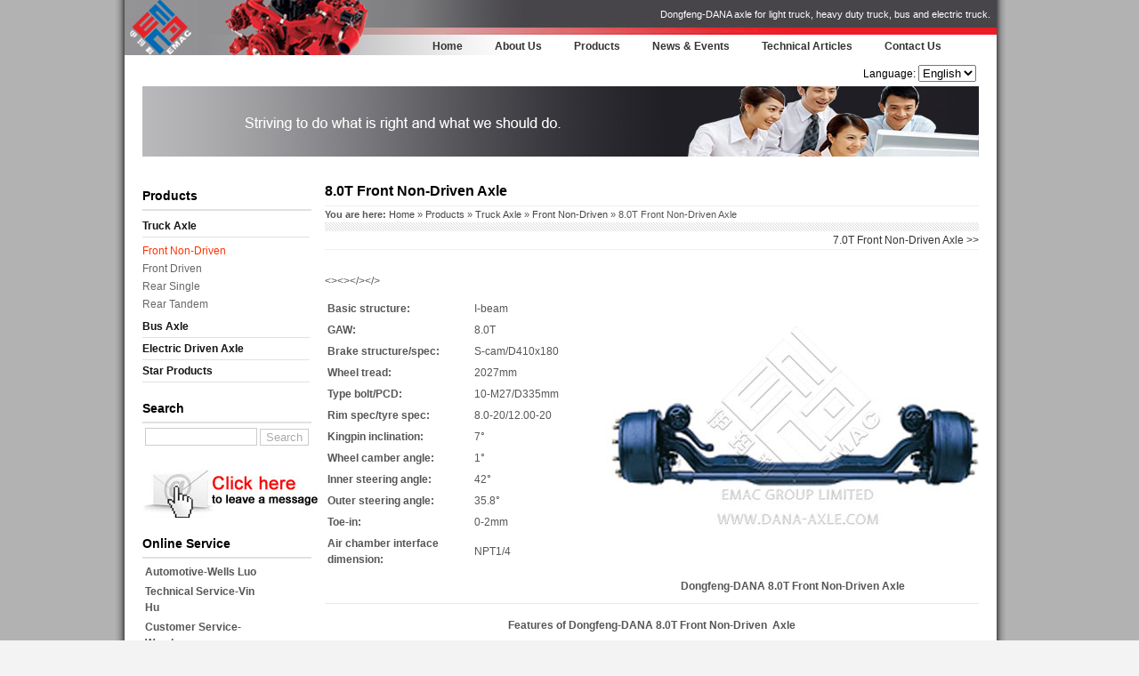

--- FILE ---
content_type: text/html; charset=UTF-8
request_url: https://www.dana-axle.com/products/dana-truck-axle/dana-front-non-driven/8-0t-front-non-driven-axle.html
body_size: 15811
content:
<!DOCTYPE html PUBLIC "-//W3C//DTD XHTML 1.0 Transitional//EN" "http://www.w3.org/TR/xhtml1/DTD/xhtml1-transitional.dtd">

<html xmlns="http://www.w3.org/1999/xhtml">

<head>

<meta charset="UTF-8" />

<meta http-equiv="Content-Type" content="text/html; charset=utf-8">








<link rel="stylesheet" type="text/css" media="all" href="https://www.dana-axle.com/wp-content/themes/9cbiz/style.css" />

<link rel="pingback" href="https://www.dana-axle.com/xmlrpc.php" />

	<style>img:is([sizes="auto" i], [sizes^="auto," i]) { contain-intrinsic-size: 3000px 1500px }</style>
	
		<!-- All in One SEO 4.7.5.1 - aioseo.com -->
		<title>8.0T Front Non-Driven Axle - Dongfeng-DANA Axle</title>
		<meta name="description" content="Basic structure: I-beam GAW: 8.0T Brake structure/spec: S-cam/D410x180 Wheel tread: 2027mm Type bolt/PCD: 10-M27/D335mm Rim spec/tyre spec: 8.0-20/12.00-20 Kingpin inclination: 7° Wheel camber angle: 1° Inner steering angle: 42° Outer steering angle: 35.8° Toe-in: 0-2mm Air chamber interface dimension: NPT1/4 Dongfeng-DANA 8.0T Front Non-Driven Axle Features of Dongfeng-DANA 8.0T Front Non-Driven Axle Applying" />
		<meta name="robots" content="max-image-preview:large" />
		<link rel="canonical" href="https://www.dana-axle.com/products/dana-truck-axle/dana-front-non-driven/8-0t-front-non-driven-axle.html" />
		<meta name="generator" content="All in One SEO (AIOSEO) 4.7.5.1" />
		<meta property="og:locale" content="en_US" />
		<meta property="og:site_name" content="Dongfeng-DANA Axle - Dongfeng-DANA axle for light truck, heavy duty truck, bus and electric truck." />
		<meta property="og:type" content="activity" />
		<meta property="og:title" content="8.0T Front Non-Driven Axle - Dongfeng-DANA Axle" />
		<meta property="og:description" content="Basic structure: I-beam GAW: 8.0T Brake structure/spec: S-cam/D410x180 Wheel tread: 2027mm Type bolt/PCD: 10-M27/D335mm Rim spec/tyre spec: 8.0-20/12.00-20 Kingpin inclination: 7° Wheel camber angle: 1° Inner steering angle: 42° Outer steering angle: 35.8° Toe-in: 0-2mm Air chamber interface dimension: NPT1/4 Dongfeng-DANA 8.0T Front Non-Driven Axle Features of Dongfeng-DANA 8.0T Front Non-Driven Axle Applying" />
		<meta property="og:url" content="https://www.dana-axle.com/products/dana-truck-axle/dana-front-non-driven/8-0t-front-non-driven-axle.html" />
		<meta name="twitter:card" content="summary" />
		<meta name="twitter:title" content="8.0T Front Non-Driven Axle - Dongfeng-DANA Axle" />
		<meta name="twitter:description" content="Basic structure: I-beam GAW: 8.0T Brake structure/spec: S-cam/D410x180 Wheel tread: 2027mm Type bolt/PCD: 10-M27/D335mm Rim spec/tyre spec: 8.0-20/12.00-20 Kingpin inclination: 7° Wheel camber angle: 1° Inner steering angle: 42° Outer steering angle: 35.8° Toe-in: 0-2mm Air chamber interface dimension: NPT1/4 Dongfeng-DANA 8.0T Front Non-Driven Axle Features of Dongfeng-DANA 8.0T Front Non-Driven Axle Applying" />
		<script type="application/ld+json" class="aioseo-schema">
			{"@context":"https:\/\/schema.org","@graph":[{"@type":"BlogPosting","@id":"https:\/\/www.dana-axle.com\/products\/dana-truck-axle\/dana-front-non-driven\/8-0t-front-non-driven-axle.html#blogposting","name":"8.0T Front Non-Driven Axle - Dongfeng-DANA Axle","headline":"8.0T Front Non-Driven Axle","author":{"@id":"https:\/\/www.dana-axle.com\/author\/lyra#author"},"publisher":{"@id":"https:\/\/www.dana-axle.com\/#organization"},"image":{"@type":"ImageObject","url":"https:\/\/www.dana-axle.com\/wp-content\/uploads\/2019\/09\/danaaxle8.0Tfrontaxle_thumb.jpg","width":420,"height":315},"datePublished":"2019-09-20T15:33:17+08:00","dateModified":"2019-10-17T17:01:10+08:00","inLanguage":"en-US","mainEntityOfPage":{"@id":"https:\/\/www.dana-axle.com\/products\/dana-truck-axle\/dana-front-non-driven\/8-0t-front-non-driven-axle.html#webpage"},"isPartOf":{"@id":"https:\/\/www.dana-axle.com\/products\/dana-truck-axle\/dana-front-non-driven\/8-0t-front-non-driven-axle.html#webpage"},"articleSection":"Front Non-Driven"},{"@type":"BreadcrumbList","@id":"https:\/\/www.dana-axle.com\/products\/dana-truck-axle\/dana-front-non-driven\/8-0t-front-non-driven-axle.html#breadcrumblist","itemListElement":[{"@type":"ListItem","@id":"https:\/\/www.dana-axle.com\/#listItem","position":1,"name":"Home","item":"https:\/\/www.dana-axle.com\/","nextItem":"https:\/\/www.dana-axle.com\/products\/dana-truck-axle\/dana-front-non-driven\/8-0t-front-non-driven-axle.html#listItem"},{"@type":"ListItem","@id":"https:\/\/www.dana-axle.com\/products\/dana-truck-axle\/dana-front-non-driven\/8-0t-front-non-driven-axle.html#listItem","position":2,"name":"8.0T Front Non-Driven Axle","previousItem":"https:\/\/www.dana-axle.com\/#listItem"}]},{"@type":"Organization","@id":"https:\/\/www.dana-axle.com\/#organization","name":"Dongfeng-DANA Axle","description":"Dongfeng-DANA axle for light truck, heavy duty truck, bus and electric truck.","url":"https:\/\/www.dana-axle.com\/"},{"@type":"Person","@id":"https:\/\/www.dana-axle.com\/author\/lyra#author","url":"https:\/\/www.dana-axle.com\/author\/lyra","name":"Lyra Lian","image":{"@type":"ImageObject","@id":"https:\/\/www.dana-axle.com\/products\/dana-truck-axle\/dana-front-non-driven\/8-0t-front-non-driven-axle.html#authorImage","url":"https:\/\/secure.gravatar.com\/avatar\/c37ffbbb9c3b567013c1dc79443fbc8f0cd4c14c21506f4875109e4faa06df24?s=96&d=mm&r=g","width":96,"height":96,"caption":"Lyra Lian"}},{"@type":"WebPage","@id":"https:\/\/www.dana-axle.com\/products\/dana-truck-axle\/dana-front-non-driven\/8-0t-front-non-driven-axle.html#webpage","url":"https:\/\/www.dana-axle.com\/products\/dana-truck-axle\/dana-front-non-driven\/8-0t-front-non-driven-axle.html","name":"8.0T Front Non-Driven Axle - Dongfeng-DANA Axle","description":"Basic structure: I-beam GAW: 8.0T Brake structure\/spec: S-cam\/D410x180 Wheel tread: 2027mm Type bolt\/PCD: 10-M27\/D335mm Rim spec\/tyre spec: 8.0-20\/12.00-20 Kingpin inclination: 7\u00b0 Wheel camber angle: 1\u00b0 Inner steering angle: 42\u00b0 Outer steering angle: 35.8\u00b0 Toe-in: 0-2mm Air chamber interface dimension: NPT1\/4 Dongfeng-DANA 8.0T Front Non-Driven Axle Features of Dongfeng-DANA 8.0T Front Non-Driven Axle Applying","inLanguage":"en-US","isPartOf":{"@id":"https:\/\/www.dana-axle.com\/#website"},"breadcrumb":{"@id":"https:\/\/www.dana-axle.com\/products\/dana-truck-axle\/dana-front-non-driven\/8-0t-front-non-driven-axle.html#breadcrumblist"},"author":{"@id":"https:\/\/www.dana-axle.com\/author\/lyra#author"},"creator":{"@id":"https:\/\/www.dana-axle.com\/author\/lyra#author"},"image":{"@type":"ImageObject","url":"https:\/\/www.dana-axle.com\/wp-content\/uploads\/2019\/09\/danaaxle8.0Tfrontaxle_thumb.jpg","@id":"https:\/\/www.dana-axle.com\/products\/dana-truck-axle\/dana-front-non-driven\/8-0t-front-non-driven-axle.html\/#mainImage","width":420,"height":315},"primaryImageOfPage":{"@id":"https:\/\/www.dana-axle.com\/products\/dana-truck-axle\/dana-front-non-driven\/8-0t-front-non-driven-axle.html#mainImage"},"datePublished":"2019-09-20T15:33:17+08:00","dateModified":"2019-10-17T17:01:10+08:00"},{"@type":"WebSite","@id":"https:\/\/www.dana-axle.com\/#website","url":"https:\/\/www.dana-axle.com\/","name":"Dongfeng-DANA Axle","description":"Dongfeng-DANA axle for light truck, heavy duty truck, bus and electric truck.","inLanguage":"en-US","publisher":{"@id":"https:\/\/www.dana-axle.com\/#organization"}}]}
		</script>
		<!-- All in One SEO -->

<link rel="alternate" type="application/rss+xml" title="Dongfeng-DANA Axle &raquo; Feed" href="https://www.dana-axle.com/feed" />
<link rel="alternate" type="application/rss+xml" title="Dongfeng-DANA Axle &raquo; Comments Feed" href="https://www.dana-axle.com/comments/feed" />
		<!-- This site uses the Google Analytics by MonsterInsights plugin v9.2.2 - Using Analytics tracking - https://www.monsterinsights.com/ -->
		<!-- Note: MonsterInsights is not currently configured on this site. The site owner needs to authenticate with Google Analytics in the MonsterInsights settings panel. -->
					<!-- No tracking code set -->
				<!-- / Google Analytics by MonsterInsights -->
		<script type="text/javascript">
/* <![CDATA[ */
window._wpemojiSettings = {"baseUrl":"https:\/\/s.w.org\/images\/core\/emoji\/16.0.1\/72x72\/","ext":".png","svgUrl":"https:\/\/s.w.org\/images\/core\/emoji\/16.0.1\/svg\/","svgExt":".svg","source":{"concatemoji":"https:\/\/www.dana-axle.com\/wp-includes\/js\/wp-emoji-release.min.js?ver=6.8.3"}};
/*! This file is auto-generated */
!function(s,n){var o,i,e;function c(e){try{var t={supportTests:e,timestamp:(new Date).valueOf()};sessionStorage.setItem(o,JSON.stringify(t))}catch(e){}}function p(e,t,n){e.clearRect(0,0,e.canvas.width,e.canvas.height),e.fillText(t,0,0);var t=new Uint32Array(e.getImageData(0,0,e.canvas.width,e.canvas.height).data),a=(e.clearRect(0,0,e.canvas.width,e.canvas.height),e.fillText(n,0,0),new Uint32Array(e.getImageData(0,0,e.canvas.width,e.canvas.height).data));return t.every(function(e,t){return e===a[t]})}function u(e,t){e.clearRect(0,0,e.canvas.width,e.canvas.height),e.fillText(t,0,0);for(var n=e.getImageData(16,16,1,1),a=0;a<n.data.length;a++)if(0!==n.data[a])return!1;return!0}function f(e,t,n,a){switch(t){case"flag":return n(e,"\ud83c\udff3\ufe0f\u200d\u26a7\ufe0f","\ud83c\udff3\ufe0f\u200b\u26a7\ufe0f")?!1:!n(e,"\ud83c\udde8\ud83c\uddf6","\ud83c\udde8\u200b\ud83c\uddf6")&&!n(e,"\ud83c\udff4\udb40\udc67\udb40\udc62\udb40\udc65\udb40\udc6e\udb40\udc67\udb40\udc7f","\ud83c\udff4\u200b\udb40\udc67\u200b\udb40\udc62\u200b\udb40\udc65\u200b\udb40\udc6e\u200b\udb40\udc67\u200b\udb40\udc7f");case"emoji":return!a(e,"\ud83e\udedf")}return!1}function g(e,t,n,a){var r="undefined"!=typeof WorkerGlobalScope&&self instanceof WorkerGlobalScope?new OffscreenCanvas(300,150):s.createElement("canvas"),o=r.getContext("2d",{willReadFrequently:!0}),i=(o.textBaseline="top",o.font="600 32px Arial",{});return e.forEach(function(e){i[e]=t(o,e,n,a)}),i}function t(e){var t=s.createElement("script");t.src=e,t.defer=!0,s.head.appendChild(t)}"undefined"!=typeof Promise&&(o="wpEmojiSettingsSupports",i=["flag","emoji"],n.supports={everything:!0,everythingExceptFlag:!0},e=new Promise(function(e){s.addEventListener("DOMContentLoaded",e,{once:!0})}),new Promise(function(t){var n=function(){try{var e=JSON.parse(sessionStorage.getItem(o));if("object"==typeof e&&"number"==typeof e.timestamp&&(new Date).valueOf()<e.timestamp+604800&&"object"==typeof e.supportTests)return e.supportTests}catch(e){}return null}();if(!n){if("undefined"!=typeof Worker&&"undefined"!=typeof OffscreenCanvas&&"undefined"!=typeof URL&&URL.createObjectURL&&"undefined"!=typeof Blob)try{var e="postMessage("+g.toString()+"("+[JSON.stringify(i),f.toString(),p.toString(),u.toString()].join(",")+"));",a=new Blob([e],{type:"text/javascript"}),r=new Worker(URL.createObjectURL(a),{name:"wpTestEmojiSupports"});return void(r.onmessage=function(e){c(n=e.data),r.terminate(),t(n)})}catch(e){}c(n=g(i,f,p,u))}t(n)}).then(function(e){for(var t in e)n.supports[t]=e[t],n.supports.everything=n.supports.everything&&n.supports[t],"flag"!==t&&(n.supports.everythingExceptFlag=n.supports.everythingExceptFlag&&n.supports[t]);n.supports.everythingExceptFlag=n.supports.everythingExceptFlag&&!n.supports.flag,n.DOMReady=!1,n.readyCallback=function(){n.DOMReady=!0}}).then(function(){return e}).then(function(){var e;n.supports.everything||(n.readyCallback(),(e=n.source||{}).concatemoji?t(e.concatemoji):e.wpemoji&&e.twemoji&&(t(e.twemoji),t(e.wpemoji)))}))}((window,document),window._wpemojiSettings);
/* ]]> */
</script>
<link rel='stylesheet' id='wpts_ui_css-css' href='https://www.dana-axle.com/wp-content/plugins/wordpress-post-tabs/css/styles/red/style.css?ver=1.6.2' type='text/css' media='all' />
<style id='wp-emoji-styles-inline-css' type='text/css'>

	img.wp-smiley, img.emoji {
		display: inline !important;
		border: none !important;
		box-shadow: none !important;
		height: 1em !important;
		width: 1em !important;
		margin: 0 0.07em !important;
		vertical-align: -0.1em !important;
		background: none !important;
		padding: 0 !important;
	}
</style>
<link rel='stylesheet' id='wp-block-library-css' href='https://www.dana-axle.com/wp-includes/css/dist/block-library/style.min.css?ver=6.8.3' type='text/css' media='all' />
<style id='classic-theme-styles-inline-css' type='text/css'>
/*! This file is auto-generated */
.wp-block-button__link{color:#fff;background-color:#32373c;border-radius:9999px;box-shadow:none;text-decoration:none;padding:calc(.667em + 2px) calc(1.333em + 2px);font-size:1.125em}.wp-block-file__button{background:#32373c;color:#fff;text-decoration:none}
</style>
<style id='global-styles-inline-css' type='text/css'>
:root{--wp--preset--aspect-ratio--square: 1;--wp--preset--aspect-ratio--4-3: 4/3;--wp--preset--aspect-ratio--3-4: 3/4;--wp--preset--aspect-ratio--3-2: 3/2;--wp--preset--aspect-ratio--2-3: 2/3;--wp--preset--aspect-ratio--16-9: 16/9;--wp--preset--aspect-ratio--9-16: 9/16;--wp--preset--color--black: #000000;--wp--preset--color--cyan-bluish-gray: #abb8c3;--wp--preset--color--white: #ffffff;--wp--preset--color--pale-pink: #f78da7;--wp--preset--color--vivid-red: #cf2e2e;--wp--preset--color--luminous-vivid-orange: #ff6900;--wp--preset--color--luminous-vivid-amber: #fcb900;--wp--preset--color--light-green-cyan: #7bdcb5;--wp--preset--color--vivid-green-cyan: #00d084;--wp--preset--color--pale-cyan-blue: #8ed1fc;--wp--preset--color--vivid-cyan-blue: #0693e3;--wp--preset--color--vivid-purple: #9b51e0;--wp--preset--gradient--vivid-cyan-blue-to-vivid-purple: linear-gradient(135deg,rgba(6,147,227,1) 0%,rgb(155,81,224) 100%);--wp--preset--gradient--light-green-cyan-to-vivid-green-cyan: linear-gradient(135deg,rgb(122,220,180) 0%,rgb(0,208,130) 100%);--wp--preset--gradient--luminous-vivid-amber-to-luminous-vivid-orange: linear-gradient(135deg,rgba(252,185,0,1) 0%,rgba(255,105,0,1) 100%);--wp--preset--gradient--luminous-vivid-orange-to-vivid-red: linear-gradient(135deg,rgba(255,105,0,1) 0%,rgb(207,46,46) 100%);--wp--preset--gradient--very-light-gray-to-cyan-bluish-gray: linear-gradient(135deg,rgb(238,238,238) 0%,rgb(169,184,195) 100%);--wp--preset--gradient--cool-to-warm-spectrum: linear-gradient(135deg,rgb(74,234,220) 0%,rgb(151,120,209) 20%,rgb(207,42,186) 40%,rgb(238,44,130) 60%,rgb(251,105,98) 80%,rgb(254,248,76) 100%);--wp--preset--gradient--blush-light-purple: linear-gradient(135deg,rgb(255,206,236) 0%,rgb(152,150,240) 100%);--wp--preset--gradient--blush-bordeaux: linear-gradient(135deg,rgb(254,205,165) 0%,rgb(254,45,45) 50%,rgb(107,0,62) 100%);--wp--preset--gradient--luminous-dusk: linear-gradient(135deg,rgb(255,203,112) 0%,rgb(199,81,192) 50%,rgb(65,88,208) 100%);--wp--preset--gradient--pale-ocean: linear-gradient(135deg,rgb(255,245,203) 0%,rgb(182,227,212) 50%,rgb(51,167,181) 100%);--wp--preset--gradient--electric-grass: linear-gradient(135deg,rgb(202,248,128) 0%,rgb(113,206,126) 100%);--wp--preset--gradient--midnight: linear-gradient(135deg,rgb(2,3,129) 0%,rgb(40,116,252) 100%);--wp--preset--font-size--small: 13px;--wp--preset--font-size--medium: 20px;--wp--preset--font-size--large: 36px;--wp--preset--font-size--x-large: 42px;--wp--preset--spacing--20: 0.44rem;--wp--preset--spacing--30: 0.67rem;--wp--preset--spacing--40: 1rem;--wp--preset--spacing--50: 1.5rem;--wp--preset--spacing--60: 2.25rem;--wp--preset--spacing--70: 3.38rem;--wp--preset--spacing--80: 5.06rem;--wp--preset--shadow--natural: 6px 6px 9px rgba(0, 0, 0, 0.2);--wp--preset--shadow--deep: 12px 12px 50px rgba(0, 0, 0, 0.4);--wp--preset--shadow--sharp: 6px 6px 0px rgba(0, 0, 0, 0.2);--wp--preset--shadow--outlined: 6px 6px 0px -3px rgba(255, 255, 255, 1), 6px 6px rgba(0, 0, 0, 1);--wp--preset--shadow--crisp: 6px 6px 0px rgba(0, 0, 0, 1);}:where(.is-layout-flex){gap: 0.5em;}:where(.is-layout-grid){gap: 0.5em;}body .is-layout-flex{display: flex;}.is-layout-flex{flex-wrap: wrap;align-items: center;}.is-layout-flex > :is(*, div){margin: 0;}body .is-layout-grid{display: grid;}.is-layout-grid > :is(*, div){margin: 0;}:where(.wp-block-columns.is-layout-flex){gap: 2em;}:where(.wp-block-columns.is-layout-grid){gap: 2em;}:where(.wp-block-post-template.is-layout-flex){gap: 1.25em;}:where(.wp-block-post-template.is-layout-grid){gap: 1.25em;}.has-black-color{color: var(--wp--preset--color--black) !important;}.has-cyan-bluish-gray-color{color: var(--wp--preset--color--cyan-bluish-gray) !important;}.has-white-color{color: var(--wp--preset--color--white) !important;}.has-pale-pink-color{color: var(--wp--preset--color--pale-pink) !important;}.has-vivid-red-color{color: var(--wp--preset--color--vivid-red) !important;}.has-luminous-vivid-orange-color{color: var(--wp--preset--color--luminous-vivid-orange) !important;}.has-luminous-vivid-amber-color{color: var(--wp--preset--color--luminous-vivid-amber) !important;}.has-light-green-cyan-color{color: var(--wp--preset--color--light-green-cyan) !important;}.has-vivid-green-cyan-color{color: var(--wp--preset--color--vivid-green-cyan) !important;}.has-pale-cyan-blue-color{color: var(--wp--preset--color--pale-cyan-blue) !important;}.has-vivid-cyan-blue-color{color: var(--wp--preset--color--vivid-cyan-blue) !important;}.has-vivid-purple-color{color: var(--wp--preset--color--vivid-purple) !important;}.has-black-background-color{background-color: var(--wp--preset--color--black) !important;}.has-cyan-bluish-gray-background-color{background-color: var(--wp--preset--color--cyan-bluish-gray) !important;}.has-white-background-color{background-color: var(--wp--preset--color--white) !important;}.has-pale-pink-background-color{background-color: var(--wp--preset--color--pale-pink) !important;}.has-vivid-red-background-color{background-color: var(--wp--preset--color--vivid-red) !important;}.has-luminous-vivid-orange-background-color{background-color: var(--wp--preset--color--luminous-vivid-orange) !important;}.has-luminous-vivid-amber-background-color{background-color: var(--wp--preset--color--luminous-vivid-amber) !important;}.has-light-green-cyan-background-color{background-color: var(--wp--preset--color--light-green-cyan) !important;}.has-vivid-green-cyan-background-color{background-color: var(--wp--preset--color--vivid-green-cyan) !important;}.has-pale-cyan-blue-background-color{background-color: var(--wp--preset--color--pale-cyan-blue) !important;}.has-vivid-cyan-blue-background-color{background-color: var(--wp--preset--color--vivid-cyan-blue) !important;}.has-vivid-purple-background-color{background-color: var(--wp--preset--color--vivid-purple) !important;}.has-black-border-color{border-color: var(--wp--preset--color--black) !important;}.has-cyan-bluish-gray-border-color{border-color: var(--wp--preset--color--cyan-bluish-gray) !important;}.has-white-border-color{border-color: var(--wp--preset--color--white) !important;}.has-pale-pink-border-color{border-color: var(--wp--preset--color--pale-pink) !important;}.has-vivid-red-border-color{border-color: var(--wp--preset--color--vivid-red) !important;}.has-luminous-vivid-orange-border-color{border-color: var(--wp--preset--color--luminous-vivid-orange) !important;}.has-luminous-vivid-amber-border-color{border-color: var(--wp--preset--color--luminous-vivid-amber) !important;}.has-light-green-cyan-border-color{border-color: var(--wp--preset--color--light-green-cyan) !important;}.has-vivid-green-cyan-border-color{border-color: var(--wp--preset--color--vivid-green-cyan) !important;}.has-pale-cyan-blue-border-color{border-color: var(--wp--preset--color--pale-cyan-blue) !important;}.has-vivid-cyan-blue-border-color{border-color: var(--wp--preset--color--vivid-cyan-blue) !important;}.has-vivid-purple-border-color{border-color: var(--wp--preset--color--vivid-purple) !important;}.has-vivid-cyan-blue-to-vivid-purple-gradient-background{background: var(--wp--preset--gradient--vivid-cyan-blue-to-vivid-purple) !important;}.has-light-green-cyan-to-vivid-green-cyan-gradient-background{background: var(--wp--preset--gradient--light-green-cyan-to-vivid-green-cyan) !important;}.has-luminous-vivid-amber-to-luminous-vivid-orange-gradient-background{background: var(--wp--preset--gradient--luminous-vivid-amber-to-luminous-vivid-orange) !important;}.has-luminous-vivid-orange-to-vivid-red-gradient-background{background: var(--wp--preset--gradient--luminous-vivid-orange-to-vivid-red) !important;}.has-very-light-gray-to-cyan-bluish-gray-gradient-background{background: var(--wp--preset--gradient--very-light-gray-to-cyan-bluish-gray) !important;}.has-cool-to-warm-spectrum-gradient-background{background: var(--wp--preset--gradient--cool-to-warm-spectrum) !important;}.has-blush-light-purple-gradient-background{background: var(--wp--preset--gradient--blush-light-purple) !important;}.has-blush-bordeaux-gradient-background{background: var(--wp--preset--gradient--blush-bordeaux) !important;}.has-luminous-dusk-gradient-background{background: var(--wp--preset--gradient--luminous-dusk) !important;}.has-pale-ocean-gradient-background{background: var(--wp--preset--gradient--pale-ocean) !important;}.has-electric-grass-gradient-background{background: var(--wp--preset--gradient--electric-grass) !important;}.has-midnight-gradient-background{background: var(--wp--preset--gradient--midnight) !important;}.has-small-font-size{font-size: var(--wp--preset--font-size--small) !important;}.has-medium-font-size{font-size: var(--wp--preset--font-size--medium) !important;}.has-large-font-size{font-size: var(--wp--preset--font-size--large) !important;}.has-x-large-font-size{font-size: var(--wp--preset--font-size--x-large) !important;}
:where(.wp-block-post-template.is-layout-flex){gap: 1.25em;}:where(.wp-block-post-template.is-layout-grid){gap: 1.25em;}
:where(.wp-block-columns.is-layout-flex){gap: 2em;}:where(.wp-block-columns.is-layout-grid){gap: 2em;}
:root :where(.wp-block-pullquote){font-size: 1.5em;line-height: 1.6;}
</style>
<link rel='stylesheet' id='addthis_all_pages-css' href='https://www.dana-axle.com/wp-content/plugins/addthis/frontend/build/addthis_wordpress_public.min.css?ver=6.8.3' type='text/css' media='all' />
<link rel='stylesheet' id='wp-advanced-rp-css-css' href='https://www.dana-axle.com/wp-content/plugins/advanced-recent-posts-widget/css/advanced-recent-posts-widget.css?ver=6.8.3' type='text/css' media='all' />
<script type="text/javascript" src="https://www.dana-axle.com/wp-includes/js/jquery/jquery.min.js?ver=3.7.1" id="jquery-core-js"></script>
<script type="text/javascript" src="https://www.dana-axle.com/wp-includes/js/jquery/jquery-migrate.min.js?ver=3.4.1" id="jquery-migrate-js"></script>
<link rel="https://api.w.org/" href="https://www.dana-axle.com/wp-json/" /><link rel="alternate" title="JSON" type="application/json" href="https://www.dana-axle.com/wp-json/wp/v2/posts/12533" /><link rel="EditURI" type="application/rsd+xml" title="RSD" href="https://www.dana-axle.com/xmlrpc.php?rsd" />
<meta name="generator" content="WordPress 6.8.3" />
<link rel='shortlink' href='https://www.dana-axle.com/?p=12533' />
<link rel="alternate" title="oEmbed (JSON)" type="application/json+oembed" href="https://www.dana-axle.com/wp-json/oembed/1.0/embed?url=https%3A%2F%2Fwww.dana-axle.com%2Fproducts%2Fdana-truck-axle%2Fdana-front-non-driven%2F8-0t-front-non-driven-axle.html" />
<link rel="alternate" title="oEmbed (XML)" type="text/xml+oembed" href="https://www.dana-axle.com/wp-json/oembed/1.0/embed?url=https%3A%2F%2Fwww.dana-axle.com%2Fproducts%2Fdana-truck-axle%2Fdana-front-non-driven%2F8-0t-front-non-driven-axle.html&#038;format=xml" />
<script data-cfasync="false" type="text/javascript">if (window.addthis_product === undefined) { window.addthis_product = "wpp"; } if (window.wp_product_version === undefined) { window.wp_product_version = "wpp-6.1.2"; } if (window.wp_blog_version === undefined) { window.wp_blog_version = "6.8.3"; } if (window.addthis_share === undefined) { window.addthis_share = {}; } if (window.addthis_config === undefined) { window.addthis_config = {"data_track_clickback":true,"ignore_server_config":true,"ui_atversion":300}; } if (window.addthis_layers === undefined) { window.addthis_layers = {}; } if (window.addthis_layers_tools === undefined) { window.addthis_layers_tools = []; } else {  } if (window.addthis_plugin_info === undefined) { window.addthis_plugin_info = {"info_status":"enabled","cms_name":"WordPress","plugin_name":"Share Buttons by AddThis","plugin_version":"6.1.2","plugin_mode":"WordPress","anonymous_profile_id":"wp-aefc7e24d2a19847d954cdb5952fc7bb","page_info":{"template":"posts","post_type":""},"sharing_enabled_on_post_via_metabox":false}; } 
                    (function() {
                      var first_load_interval_id = setInterval(function () {
                        if (typeof window.addthis !== 'undefined') {
                          window.clearInterval(first_load_interval_id);
                          if (typeof window.addthis_layers !== 'undefined' && Object.getOwnPropertyNames(window.addthis_layers).length > 0) {
                            window.addthis.layers(window.addthis_layers);
                          }
                          if (Array.isArray(window.addthis_layers_tools)) {
                            for (i = 0; i < window.addthis_layers_tools.length; i++) {
                              window.addthis.layers(window.addthis_layers_tools[i]);
                            }
                          }
                        }
                     },1000)
                    }());
                </script> <script data-cfasync="false" type="text/javascript"src="https://s7.addthis.com/js/300/addthis_widget.js#pubid=ra-4eda44d17305dd96" async="async"></script><link rel="icon" href="https://www.dana-axle.com/wp-content/uploads/2020/07/cropped-duramac-32x32.png" sizes="32x32" />
<link rel="icon" href="https://www.dana-axle.com/wp-content/uploads/2020/07/cropped-duramac-192x192.png" sizes="192x192" />
<link rel="apple-touch-icon" href="https://www.dana-axle.com/wp-content/uploads/2020/07/cropped-duramac-180x180.png" />
<meta name="msapplication-TileImage" content="https://www.dana-axle.com/wp-content/uploads/2020/07/cropped-duramac-270x270.png" />
<meta http-equiv="Content-Type" content="text/html; charset=utf-8">

<script type="text/javascript" src="https://www.dana-axle.com/wp-content/themes/9cbiz/imgfade.js"></script>

</head>

<body class="wp-singular post-template-default single single-post postid-12533 single-format-standard wp-theme-9cbiz">


<div id="wrapper" class="hfeed">

	<div id="header">

		<div id="logo">

			<a href="https://www.dana-axle.com/" title="Dongfeng-DANA Axle" rel="home"><img src="https://www.dana-axle.com/wp-content/themes/9cbiz/images/logo.png" border="0"></a>

		</div>

		<div id="logoright">

			<div id="gq" align="right"><h1>Dongfeng-DANA axle for light truck, heavy duty truck, bus and electric truck.</h1></div>

			<div id="mge" style="height:3px;"></div>

			<div id="access"><div class="menu-header"><ul id="menu-menu" class="menu"><li id="menu-item-29" class="menu-item menu-item-type-custom menu-item-object-custom menu-item-home menu-item-29"><a href="http://www.dana-axle.com">Home</a></li>
<li id="menu-item-37" class="menu-item menu-item-type-post_type menu-item-object-page current_page_parent menu-item-37"><a href="https://www.dana-axle.com/about-us">About Us</a></li>
<li id="menu-item-106" class="menu-item menu-item-type-taxonomy menu-item-object-category current-post-ancestor menu-item-has-children menu-item-106"><a href="http://www.dana-axle.com/products">Products</a>
<ul class="sub-menu">
	<li id="menu-item-12458" class="menu-item menu-item-type-taxonomy menu-item-object-category current-post-ancestor menu-item-has-children menu-item-12458"><a href="http://www.dana-axle.com/products/dana-truck-axle">Truck Axle</a>
	<ul class="sub-menu">
		<li id="menu-item-12460" class="menu-item menu-item-type-taxonomy menu-item-object-category current-post-ancestor current-menu-parent current-post-parent menu-item-12460"><a href="http://www.dana-axle.com/products/dana-truck-axle/dana-front-non-driven">Front Non-Driven</a></li>
		<li id="menu-item-12459" class="menu-item menu-item-type-taxonomy menu-item-object-category menu-item-12459"><a href="http://www.dana-axle.com/products/dana-truck-axle/dana-front-driven">Front Driven</a></li>
		<li id="menu-item-12461" class="menu-item menu-item-type-taxonomy menu-item-object-category menu-item-12461"><a href="http://www.dana-axle.com/products/dana-truck-axle/dana-rear-single">Rear Single</a></li>
		<li id="menu-item-12462" class="menu-item menu-item-type-taxonomy menu-item-object-category menu-item-12462"><a href="http://www.dana-axle.com/products/dana-truck-axle/dana-rear-tandem">Rear Tandem</a></li>
	</ul>
</li>
	<li id="menu-item-12436" class="menu-item menu-item-type-taxonomy menu-item-object-category menu-item-has-children menu-item-12436"><a href="http://www.dana-axle.com/products/dana-bus-axle">Bus Axle</a>
	<ul class="sub-menu">
		<li id="menu-item-12438" class="menu-item menu-item-type-taxonomy menu-item-object-category menu-item-12438"><a href="http://www.dana-axle.com/products/dana-bus-axle/dana-5-6m-bus-axle">5-6m Bus Axle</a></li>
		<li id="menu-item-12439" class="menu-item menu-item-type-taxonomy menu-item-object-category menu-item-12439"><a href="http://www.dana-axle.com/products/dana-bus-axle/dana-6-7m-bus-axle">6-7m Bus axle</a></li>
		<li id="menu-item-12440" class="menu-item menu-item-type-taxonomy menu-item-object-category menu-item-12440"><a href="http://www.dana-axle.com/products/dana-bus-axle/dana-7-8m-bus-axle">7-8m Bus axle</a></li>
		<li id="menu-item-12441" class="menu-item menu-item-type-taxonomy menu-item-object-category menu-item-12441"><a href="http://www.dana-axle.com/products/dana-bus-axle/dana-9-10m-bus-axle">9-10m Bus axle</a></li>
		<li id="menu-item-12437" class="menu-item menu-item-type-taxonomy menu-item-object-category menu-item-12437"><a href="http://www.dana-axle.com/products/dana-bus-axle/dana-10-12m-bus-axle">10-12m Bus axle</a></li>
		<li id="menu-item-12442" class="menu-item menu-item-type-taxonomy menu-item-object-category menu-item-12442"><a href="http://www.dana-axle.com/products/dana-bus-axle/dana-more-than-12m-bus-axle">More than 12m Bus axle</a></li>
	</ul>
</li>
	<li id="menu-item-12443" class="menu-item menu-item-type-taxonomy menu-item-object-category menu-item-has-children menu-item-12443"><a href="http://www.dana-axle.com/products/dana-electric-driven-axle">Electric Driven Axle</a>
	<ul class="sub-menu">
		<li id="menu-item-12446" class="menu-item menu-item-type-taxonomy menu-item-object-category menu-item-12446"><a href="http://www.dana-axle.com/products/dana-electric-driven-axle/dana-ep5">EP5</a></li>
		<li id="menu-item-12447" class="menu-item menu-item-type-taxonomy menu-item-object-category menu-item-12447"><a href="http://www.dana-axle.com/products/dana-electric-driven-axle/dana-ep6">EP6</a></li>
		<li id="menu-item-12444" class="menu-item menu-item-type-taxonomy menu-item-object-category menu-item-12444"><a href="http://www.dana-axle.com/products/dana-electric-driven-axle/dana-ep13">EP13</a></li>
		<li id="menu-item-12445" class="menu-item menu-item-type-taxonomy menu-item-object-category menu-item-12445"><a href="http://www.dana-axle.com/products/dana-electric-driven-axle/dana-ep19">EP19</a></li>
	</ul>
</li>
	<li id="menu-item-12448" class="menu-item menu-item-type-taxonomy menu-item-object-category menu-item-has-children menu-item-12448"><a href="http://www.dana-axle.com/products/dana-star-products">Star Products</a>
	<ul class="sub-menu">
		<li id="menu-item-12450" class="menu-item menu-item-type-taxonomy menu-item-object-category menu-item-12450"><a href="http://www.dana-axle.com/products/dana-star-products/dana-350">350</a></li>
		<li id="menu-item-12456" class="menu-item menu-item-type-taxonomy menu-item-object-category menu-item-12456"><a href="http://www.dana-axle.com/products/dana-star-products/dana-p1301">P1301</a></li>
		<li id="menu-item-12451" class="menu-item menu-item-type-taxonomy menu-item-object-category menu-item-12451"><a href="http://www.dana-axle.com/products/dana-star-products/dana-382">382</a></li>
		<li id="menu-item-12455" class="menu-item menu-item-type-taxonomy menu-item-object-category menu-item-12455"><a href="http://www.dana-axle.com/products/dana-star-products/dana-low-floor-axle">Low-floor Axle</a></li>
		<li id="menu-item-12457" class="menu-item menu-item-type-taxonomy menu-item-object-category menu-item-12457"><a href="http://www.dana-axle.com/products/dana-star-products/dana-s310">S310</a></li>
		<li id="menu-item-12449" class="menu-item menu-item-type-taxonomy menu-item-object-category menu-item-12449"><a href="http://www.dana-axle.com/products/dana-star-products/dana-285">285</a></li>
		<li id="menu-item-12452" class="menu-item menu-item-type-taxonomy menu-item-object-category menu-item-12452"><a href="http://www.dana-axle.com/products/dana-star-products/dana-440">440</a></li>
		<li id="menu-item-12453" class="menu-item menu-item-type-taxonomy menu-item-object-category menu-item-12453"><a href="http://www.dana-axle.com/products/dana-star-products/dana-485">485</a></li>
		<li id="menu-item-12454" class="menu-item menu-item-type-taxonomy menu-item-object-category menu-item-12454"><a href="http://www.dana-axle.com/products/dana-star-products/dana-ifs75">IFS75</a></li>
	</ul>
</li>
</ul>
</li>
<li id="menu-item-41" class="menu-item menu-item-type-taxonomy menu-item-object-category menu-item-41"><a href="http://www.dana-axle.com/news/news-events">News &#038; Events</a></li>
<li id="menu-item-42" class="menu-item menu-item-type-taxonomy menu-item-object-category menu-item-42"><a href="http://www.dana-axle.com/news/technical-articles">Technical Articles</a></li>
<li id="menu-item-40" class="menu-item menu-item-type-post_type menu-item-object-page menu-item-has-children menu-item-40"><a href="https://www.dana-axle.com/contact-us">Contact Us</a>
<ul class="sub-menu">
	<li id="menu-item-114" class="menu-item menu-item-type-post_type menu-item-object-page menu-item-114"><a href="https://www.dana-axle.com/contact-us">Contact Information</a></li>
	<li id="menu-item-113" class="menu-item menu-item-type-post_type menu-item-object-page menu-item-113"><a href="https://www.dana-axle.com/contact-us/leave-a-message">Leave a Message</a></li>
</ul>
</li>
</ul></div></div>
				
		</div>
<div id="mge" style="height:10px; "></div><div align="right" style="padding-right:23px;color:#000000">Language: <select onchange="window.location.href=this.options[selectedIndex].value" >
<option value="http://www.agricultural-engine.com">English</option>
</select><div id="mge" style="height:1px; "></div></div>
	</div>

<div id="mge" style="height:10px; "></div><div id="mge"></div><div id="mge"></div><div id="mge"></div>
<div style="width:940px; margin-left:20px;">
<script type="text/javascript">
var fadeimages=new Array();
fadeimages[0]=["https://www.dana-axle.com/wp-content/themes/9cbiz/images/hbanner1.jpg", "#", ""];
fadeimages[1]=["https://www.dana-axle.com/wp-content/themes/9cbiz/images/hbanner2.jpg", "#", ""];	
fadeimages[2]=["https://www.dana-axle.com/wp-content/themes/9cbiz/images/hbanner3.jpg", "#", ""];					
new fadeshow(fadeimages, 940, 79, 0, 4000, 1,1);
</script>
</div> 
 
<div class="topb">
	<div class="toptext"><h1></h1></div>
</div>
<div id="mge"></div>

<div id="container">
<div id="myleft">
	

	<div id="primary" align="left">
				<li class="widget-container widget_categories"><h3 class="widget-title">Products</h3>
			<ul>
				<li class="cat-item cat-item-1655 current-cat-parent current-cat-ancestor"><a href="http://www.dana-axle.com/products/dana-truck-axle">Truck Axle</a>
<ul class='children'>
	<li class="cat-item cat-item-1661 current-cat"><a aria-current="page" href="http://www.dana-axle.com/products/dana-truck-axle/dana-front-non-driven">Front Non-Driven</a>
</li>
	<li class="cat-item cat-item-1662"><a href="http://www.dana-axle.com/products/dana-truck-axle/dana-front-driven">Front Driven</a>
</li>
	<li class="cat-item cat-item-1663"><a href="http://www.dana-axle.com/products/dana-truck-axle/dana-rear-single">Rear Single</a>
</li>
	<li class="cat-item cat-item-1664"><a href="http://www.dana-axle.com/products/dana-truck-axle/dana-rear-tandem">Rear Tandem</a>
</li>
</ul>
</li>
	<li class="cat-item cat-item-1658"><a href="http://www.dana-axle.com/products/dana-bus-axle">Bus Axle</a>
<ul class='children'>
	<li class="cat-item cat-item-1665"><a href="http://www.dana-axle.com/products/dana-bus-axle/dana-5-6m-bus-axle">5-6m Bus Axle</a>
</li>
	<li class="cat-item cat-item-1666"><a href="http://www.dana-axle.com/products/dana-bus-axle/dana-6-7m-bus-axle">6-7m Bus axle</a>
</li>
	<li class="cat-item cat-item-1667"><a href="http://www.dana-axle.com/products/dana-bus-axle/dana-7-8m-bus-axle">7-8m Bus axle</a>
</li>
	<li class="cat-item cat-item-1668"><a href="http://www.dana-axle.com/products/dana-bus-axle/dana-9-10m-bus-axle">9-10m Bus axle</a>
</li>
	<li class="cat-item cat-item-1669"><a href="http://www.dana-axle.com/products/dana-bus-axle/dana-10-12m-bus-axle">10-12m Bus axle</a>
</li>
	<li class="cat-item cat-item-1670"><a href="http://www.dana-axle.com/products/dana-bus-axle/dana-more-than-12m-bus-axle">More than 12m Bus axle</a>
</li>
</ul>
</li>
	<li class="cat-item cat-item-1659"><a href="http://www.dana-axle.com/products/dana-electric-driven-axle">Electric Driven Axle</a>
<ul class='children'>
	<li class="cat-item cat-item-1671"><a href="http://www.dana-axle.com/products/dana-electric-driven-axle/dana-ep5">EP5</a>
</li>
	<li class="cat-item cat-item-1672"><a href="http://www.dana-axle.com/products/dana-electric-driven-axle/dana-ep6">EP6</a>
</li>
	<li class="cat-item cat-item-1673"><a href="http://www.dana-axle.com/products/dana-electric-driven-axle/dana-ep13">EP13</a>
</li>
	<li class="cat-item cat-item-1674"><a href="http://www.dana-axle.com/products/dana-electric-driven-axle/dana-ep19">EP19</a>
</li>
</ul>
</li>
	<li class="cat-item cat-item-1660"><a href="http://www.dana-axle.com/products/dana-star-products">Star Products</a>
<ul class='children'>
	<li class="cat-item cat-item-1675"><a href="http://www.dana-axle.com/products/dana-star-products/dana-350">350</a>
</li>
	<li class="cat-item cat-item-1676"><a href="http://www.dana-axle.com/products/dana-star-products/dana-p1301">P1301</a>
</li>
	<li class="cat-item cat-item-1677"><a href="http://www.dana-axle.com/products/dana-star-products/dana-382">382</a>
</li>
	<li class="cat-item cat-item-1678"><a href="http://www.dana-axle.com/products/dana-star-products/dana-low-floor-axle">Low-floor Axle</a>
</li>
	<li class="cat-item cat-item-1679"><a href="http://www.dana-axle.com/products/dana-star-products/dana-s310">S310</a>
</li>
	<li class="cat-item cat-item-1680"><a href="http://www.dana-axle.com/products/dana-star-products/dana-285">285</a>
</li>
	<li class="cat-item cat-item-1681"><a href="http://www.dana-axle.com/products/dana-star-products/dana-440">440</a>
</li>
	<li class="cat-item cat-item-1682"><a href="http://www.dana-axle.com/products/dana-star-products/dana-485">485</a>
</li>
	<li class="cat-item cat-item-1683"><a href="http://www.dana-axle.com/products/dana-star-products/dana-ifs75">IFS75</a>
</li>
</ul>
</li>
			</ul>
		</li>
		<li id="search-2" class="widget-container widget_search"><h3 class="widget-title">Search</h3><form role="search" method="get" id="searchform" class="searchform" action="https://www.dana-axle.com/">
				<div>
					<label class="screen-reader-text" for="s">Search for:</label>
					<input type="text" value="" name="s" id="s" />
					<input type="submit" id="searchsubmit" value="Search" />
				</div>
			</form></li><li id="custom_html-4" class="widget_text widget-container widget_custom_html"><div class="textwidget custom-html-widget"><center><a href="http://www.dana-axle.com/contact-us/leave-a-message"><img src="http://www.dana-axle.com/wp-content/uploads/2020/07/Leave_a_message.jpg"></a></center></div></li><li id="text-2" class="widget-container widget_text"><h3 class="widget-title">Online Service</h3>			<div class="textwidget"><table><tbody>
<tr>
<td><strong>Automotive-Wells Luo</strong></td>
<td width="40" align="center"><a href="https://api.whatsapp.com/send?phone=+8618944767935&amp;text=Hello EMAC Team, I want to ask about."><img src="http://www.ccec-marine.com/wp-content/uploads/2020/07/whatsapp.png" alt="" align="right" /></a></td>
</tr>
<tr>
<td><strong>Technical Service-Vin Hu<strong></td>
<td width="40" align="center"><a href="https://api.whatsapp.com/send?phone=+8618819060731&amp;text=Hello EMAC Team, I want to ask about."><img src="http://www.ccec-marine.com/wp-content/uploads/2020/07/whatsapp.png" alt="" align="right" /></a></td>
</tr>
<tr>
<td><strong>Customer Service-Wendy<strong></td>
<td width="40" ><a href="https://api.whatsapp.com/send?phone=+8615919853145&amp;text=Hello EMAC Team, I want to ask about."><img src="http://www.ccec-marine.com/wp-content/uploads/2020/07/whatsapp.png" alt="" align="right" /></a></td>
</tr>
    </tbody>
	</table>









</div>
		</li><li id="text-3" class="widget-container widget_text"><h3 class="widget-title">Sales Manager</h3>			<div class="textwidget"><table><tbody>
       <tr>
            <td><strong>Sales Director-Jasper Lee</strong></td>
            <td width="40" align="center"><a href="https://api.whatsapp.com/send?phone=+8615889727636&text=Hello EMAC Team, I want to ask about"><img alt="" src="http://www.ccec-marine.com/wp-content/uploads/2020/07/whatsapp.png"></a></td>
</tr> 
    </tbody>
	</table></div>
		</li> 
			</div><!-- #primary .widget-area -->
	
</div>	



<div id="mycenter">

<div id="mh1"><h1>8.0T Front Non-Driven Axle</h1></div>

<div id="tnav"><strong>You are here: </strong><a href="http://www.dana-axle.com/">Home</a> » <a href='http://www.dana-axle.com/products'>Products</a> » <a href='http://www.dana-axle.com/products/dana-truck-axle'>Truck Axle</a> »  <a href="http://www.dana-axle.com/products/dana-truck-axle/dana-front-non-driven">Front Non-Driven</a> » 8.0T Front Non-Driven Axle</div>

	<div id="mtitle2"></div>

	<div id="nav-above" class="navigation">

		<div class="nav-previous" align="left"></div>



<div class="nav-next" align="right"><a href="https://www.dana-axle.com/products/dana-truck-axle/dana-front-non-driven/7-0t-front-non-driven-axle.html" rel="prev"><span class="meta-nav"></span> 7.0T Front Non-Driven Axle  >></a></div>

		

	</div><!-- #nav-above -->

				

	<div id="mge"></div><div id="mge"></div>

	<div id="mcontent">

  

		<div class="at-above-post addthis_tool" data-url="https://www.dana-axle.com/products/dana-truck-axle/dana-front-non-driven/8-0t-front-non-driven-axle.html"></div><div class="linkedin_share_container" style="float:right;margin:0px 0px 10px 10px"><script type="text/javascript" src="http://platform.linkedin.com/in.js"></script><script type="in/share" data-url="https://www.dana-axle.com/products/dana-truck-axle/dana-front-non-driven/8-0t-front-non-driven-axle.html" data-counter="right"></script></div><style type="text/css">
<p><span data-mce-type="bookmark" style="display: inline-block; width: 0px; overflow: hidden; line-height: 0;" class="mce_SELRES_start">?</span><span data-mce-type="bookmark" style="display: inline-block; width: 0px; overflow: hidden; line-height: 0;" class="mce_SELRES_start"></span></p>
<p><span data-mce-type="bookmark" style="display: inline-block; width: 0px; overflow: hidden; line-height: 0;" class="mce_SELRES_start">&phi;</span></p>
<p><!-- .style2 {color: #ffffff} --></style>
<table width="737" cellspacing="0" cellpadding="0">
<tbody>
<tr>
<td colspan="3" align="left" valign="top" height="26">&lt;&gt;&lt;&gt;&lt;/&gt;&lt;/&gt;</p>
<table border="0" width="310" cellspacing="0" cellpadding="3">
<tbody>
<tr>
<td align="left" width="159" height="12"><strong>Basic structure:</strong></td>
<td width="139">I-beam</td>
</tr>
<tr>
<td align="left" width="159" height="12"><strong>GAW:</strong></td>
<td width="139">8.0T</td>
</tr>
<tr>
<td align="left" width="159" height="12"><strong>Brake structure/spec:</strong></td>
<td width="139">S-cam/D410x180</td>
</tr>
<tr>
<td align="left" width="159" height="12"><strong>Wheel tread:</strong></td>
<td width="139">2027mm</td>
</tr>
<tr>
<td align="left" width="159" height="12"><strong>Type bolt/PCD:</strong></td>
<td width="139">10-M27/D335mm</td>
</tr>
<tr>
<td align="left" width="159" height="12"><strong>Rim spec/tyre spec:</strong></td>
<td width="139">8.0-20/12.00-20</td>
</tr>
<tr>
<td align="left" width="159" height="12"><strong>Kingpin inclination:</strong></td>
<td width="139">7°</td>
</tr>
<tr>
<td align="left" width="159" height="12"><strong>Wheel camber angle:</strong></td>
<td width="139">1°</td>
</tr>
<tr>
<td align="left" width="159" height="12"><strong>Inner steering angle:</strong></td>
<td width="139">42°</td>
</tr>
<tr>
<td align="left" width="159" height="12"><strong>Outer steering angle:</strong></td>
<td width="139">35.8°</td>
</tr>
<tr>
<td align="left" width="159" height="12"><strong>Toe-in:</strong></td>
<td align="left" width="139" height="12">0-2mm</td>
</tr>
<tr>
<td align="left" width="159" height="12"><strong>Air chamber interface dimension:</strong></td>
<td align="left" width="139" height="12">NPT1/4</td>
</tr>
<tr>
<td align="left" width="159" height="12"></td>
<td align="left" width="139" height="12"></td>
</tr>
</tbody>
</table>
</td>
<td align="right" valign="top" width="423" height="315">&nbsp;</p>
<p style="text-align: center;"><strong><a href="http://www.dana-axle.com/wp-content/uploads/2019/09/danaaxle8.0Tfrontaxle.jpg"><img fetchpriority="high" decoding="async" style="display: inline; border-width: 0px;" title="dana-axle-8.0T-front-axle" src="http://www.dana-axle.com/wp-content/uploads/2019/09/danaaxle8.0Tfrontaxle_thumb.jpg" alt="dana-axle-8.0T-front-axle" width="420" height="315" border="0" /></a> Dongfeng-DANA 8.0T Front Non-Driven Axle</strong></p>
</td>
</tr>
</tbody>
</table>
<hr />
<p align="center"><strong>Features of Dongfeng-DANA 8.0T Front Non-Driven  Axle</strong></p>
<p>Applying the advanced technology of DANA</p>
<p>High efficiency</p>
<p>Fuel economy</p>
<p>Strong load torque</p>
<p>Low noise</p>
<p>High reliability</p>
<p>Lower procurement cost</p>
<p>Lower repair cost</p>
<p>Lower maintenance cost</p>
<table border="1" width="747" cellspacing="0" cellpadding="0">
<tbody>
<tr>
<td width="93">
<p align="center">Front Non-Driven Model</p>
</td>
<td width="71">
<p align="center">Basic structure</p>
</td>
<td width="68">
<p align="center">GAW</p>
</td>
<td width="125">
<p align="center">Brake structure/spec</p>
</td>
<td width="85">
<p align="center">Wheel tread</p>
</td>
<td width="164">
<p align="center">Type bolt/PCD</p>
</td>
<td width="125">
<p align="center">Rim spec/tyre spec</p>
</td>
</tr>
<tr>
<td width="93">
<p align="center">2.3T</p>
</td>
<td width="71">
<p align="center">I-beam</p>
</td>
<td width="68">
<p align="center">2.3T</p>
</td>
<td width="125">
<p align="center">S-cam/D310x120</p>
</td>
<td width="85">
<p align="center">1750mm</p>
</td>
<td width="164">
<p align="center">6-M20x1.5/D222.25mm</p>
</td>
<td width="125">
<p align="center">5.5F-16/7.00-16</p>
</td>
</tr>
<tr>
<td width="93">
<p align="center">2.7T</p>
</td>
<td width="71">
<p align="center">I-beam</p>
</td>
<td width="68">
<p align="center">2.7T</p>
</td>
<td width="125">
<p align="center">Arc-cam/D420x80</p>
</td>
<td width="85">
<p align="center">1810mm</p>
</td>
<td width="164">
<p align="center">8-M20x1.5/D275mm</p>
</td>
<td width="125">
<p align="center">7.0T-20/9.0-20</p>
</td>
</tr>
<tr>
<td width="93">
<p align="center">3.0T</p>
</td>
<td width="71">
<p align="center">I-beam</p>
</td>
<td width="68">
<p align="center">3.0T</p>
</td>
<td width="125">
<p align="center">S-cam/D310x120</p>
</td>
<td width="85">
<p align="center">1831mm</p>
</td>
<td width="164">
<p align="center">6-M20x1.5/D222.25mm</p>
</td>
<td width="125">
<p align="center">5.5F-16/7.00-16</p>
</td>
</tr>
<tr>
<td width="93">
<p align="center">3.6T</p>
</td>
<td width="71">
<p align="center">I-beam</p>
</td>
<td width="68">
<p align="center">3.6T</p>
</td>
<td width="125">
<p align="center">S-cam/D400x130</p>
</td>
<td width="85">
<p align="center">1910mm</p>
</td>
<td width="164">
<p align="center">8-M20x1.5/D275mm</p>
</td>
<td width="125">
<p align="center">7.0-20/9.0-20</p>
</td>
</tr>
<tr>
<td width="93">
<p align="center">4.2T</p>
</td>
<td width="71">
<p align="center">I-beam</p>
</td>
<td width="68">
<p align="center">4.2T</p>
</td>
<td width="125">
<p align="center">S-cam/D400x130</p>
</td>
<td width="85">
<p align="center">1910mm</p>
</td>
<td width="164">
<p align="center">8-M20x1.5/D275mm</p>
</td>
<td width="125">
<p align="center">7.0-20/9.0-20</p>
</td>
</tr>
<tr>
<td width="93">
<p align="center">4.5T</p>
</td>
<td width="71">
<p align="center">I-beam</p>
</td>
<td width="68">
<p align="center">4.5T</p>
</td>
<td width="125">
<p align="center">S-cam/D400x130</p>
</td>
<td width="85">
<p align="center">1917mm</p>
</td>
<td width="164">
<p align="center">8-M20x1.5/D275mm</p>
</td>
<td width="125">
<p align="center">7.0-20/9.0-20</p>
</td>
</tr>
<tr>
<td width="93">
<p align="center">5.0T</p>
</td>
<td width="71">
<p align="center">I-beam</p>
</td>
<td width="68">
<p align="center">5.0T</p>
</td>
<td width="125">
<p align="center">S-cam/D400x130</p>
</td>
<td width="85">
<p align="center">2020mm</p>
</td>
<td width="164">
<p align="center">10-M24/D285.75mm</p>
</td>
<td width="125">
<p align="center">7.5V-20/10.0R-20</p>
</td>
</tr>
<tr>
<td width="93">
<p align="center">7.0T</p>
</td>
<td width="71">
<p align="center">I-beam</p>
</td>
<td width="68">
<p align="center">7.0T</p>
</td>
<td width="125">
<p align="center">S-cam/D400x150</p>
</td>
<td width="85">
<p align="center">1986mm</p>
</td>
<td width="164">
<p align="center">10-M22/D335mm</p>
</td>
<td width="125">
<p align="center">7.5-20/10.00-20</p>
</td>
</tr>
<tr>
<td>
<p align="center">8.0T</p>
</td>
<td>
<p align="center">I-beam</p>
</td>
<td>
<p align="center">8.0T</p>
</td>
<td>
<p align="center">S-cam/D410x180</p>
</td>
<td>
<p align="center">2027mm</p>
</td>
<td>
<p align="center">10-M22/D335mm</p>
</td>
<td>
<p align="center">8.0-20/12.00-20</p>
</td>
</tr>
<tr>
<td></td>
<td valign="top"></td>
<td valign="top"></td>
<td valign="top"></td>
<td valign="top"></td>
<td valign="top"></td>
<td valign="top"></td>
</tr>
<tr>
<td>
<p align="center">Front Non-Driven Model</p>
</td>
<td valign="top">
<p align="center">Kingpin inclination</p>
</td>
<td valign="top">
<p align="center">Wheel camber angle</p>
</td>
<td valign="top">
<p align="center">Inner steering angle</p>
</td>
<td valign="top">
<p align="center">Outer steering angle</p>
</td>
<td valign="top">
<p align="center">Toe-in</p>
</td>
<td valign="top">
<p align="center">Air chamber interface dimension</p>
</td>
</tr>
<tr>
<td valign="top">
<p align="center">2.3T</p>
</td>
<td valign="top">
<p align="center">8°</p>
</td>
<td valign="top">
<p align="center">1°</p>
</td>
<td valign="top">
<p align="center">41°</p>
</td>
<td valign="top">
<p align="center">32°</p>
</td>
<td valign="top">
<p align="center">0-4mm</p>
</td>
<td valign="top">
<p align="center">NPT1/4</p>
</td>
</tr>
<tr>
<td valign="top">
<p align="center">2.7T</p>
</td>
<td valign="top">
<p align="center">6°</p>
</td>
<td valign="top">
<p align="center">1°</p>
</td>
<td valign="top">
<p align="center">38°</p>
</td>
<td valign="top">
<p align="center">32°</p>
</td>
<td valign="top">
<p align="center">0-4mm</p>
</td>
<td valign="top">
<p align="center">NPT1/4</p>
</td>
</tr>
<tr>
<td valign="top">
<p align="center">3.0T</p>
</td>
<td valign="top">
<p align="center">7°</p>
</td>
<td valign="top">
<p align="center">1°</p>
</td>
<td valign="top">
<p align="center">41°</p>
</td>
<td valign="top">
<p align="center">32°</p>
</td>
<td valign="top">
<p align="center">0-4mm</p>
</td>
<td valign="top">
<p align="center">NPT1/4</p>
</td>
</tr>
<tr>
<td valign="top">
<p align="center">3.6T</p>
</td>
<td valign="top">
<p align="center">7°</p>
</td>
<td valign="top">
<p align="center">1°</p>
</td>
<td valign="top">
<p align="center">40°</p>
</td>
<td valign="top">
<p align="center">33°</p>
</td>
<td valign="top">
<p align="center">0-4mm</p>
</td>
<td valign="top">
<p align="center">NPT1/4</p>
</td>
</tr>
<tr>
<td valign="top">
<p align="center">4.2T</p>
</td>
<td valign="top">
<p align="center">7°</p>
</td>
<td valign="top">
<p align="center">1°</p>
</td>
<td valign="top">
<p align="center">42°</p>
</td>
<td valign="top">
<p align="center">33°</p>
</td>
<td valign="top">
<p align="center">0-4mm</p>
</td>
<td valign="top">
<p align="center">NPT1/4</p>
</td>
</tr>
<tr>
<td valign="top">
<p align="center">4.5T</p>
</td>
<td valign="top">
<p align="center">7°</p>
</td>
<td valign="top">
<p align="center">1°</p>
</td>
<td valign="top">
<p align="center">42°</p>
</td>
<td valign="top">
<p align="center">33°</p>
</td>
<td valign="top">
<p align="center">0-2mm</p>
</td>
<td valign="top">
<p align="center">NPT1/4</p>
</td>
</tr>
<tr>
<td valign="top">
<p align="center">5.0T</p>
</td>
<td valign="top">
<p align="center">7°</p>
</td>
<td valign="top">
<p align="center">1°</p>
</td>
<td valign="top">
<p align="center">47°</p>
</td>
<td valign="top">
<p align="center">36°</p>
</td>
<td valign="top">
<p align="center">0-2mm</p>
</td>
<td valign="top">
<p align="center">NPT1/4</p>
</td>
</tr>
<tr>
<td valign="top">
<p align="center">7.0T</p>
</td>
<td valign="top">
<p align="center">7°</p>
</td>
<td valign="top">
<p align="center">1°</p>
</td>
<td valign="top">
<p align="center">45°</p>
</td>
<td valign="top">
<p align="center">35.5°</p>
</td>
<td valign="top">
<p align="center">0-2mm</p>
</td>
<td valign="top">
<p align="center">NPT1/4</p>
</td>
</tr>
<tr>
<td valign="top">
<p align="center">8.0T</p>
</td>
<td valign="top">
<p align="center">7°</p>
</td>
<td valign="top">
<p align="center">1°</p>
</td>
<td valign="top">
<p align="center">42°</p>
</td>
<td valign="top">
<p align="center">33.8°</p>
</td>
<td valign="top">
<p align="center">0-2mm</p>
</td>
<td valign="top">
<p align="center">NPT1/4</p>
</td>
</tr>
</tbody>
</table>
<!-- AddThis Advanced Settings above via filter on the_content --><!-- AddThis Advanced Settings below via filter on the_content --><!-- AddThis Advanced Settings generic via filter on the_content --><!-- AddThis Share Buttons above via filter on the_content --><!-- AddThis Share Buttons below via filter on the_content --><div class="at-below-post addthis_tool" data-url="https://www.dana-axle.com/products/dana-truck-axle/dana-front-non-driven/8-0t-front-non-driven-axle.html"></div><!-- AddThis Share Buttons generic via filter on the_content -->
	</div>

	<div id="mge" style="height:20px;"></div>

	<div id="cmetia">Category: <a href="http://www.dana-axle.com/products/dana-truck-axle/dana-front-non-driven" rel="category tag">Front Non-Driven</a> | Tag: </div>

	

	
			<div id="mge"></div><div id="mge"></div>

			<div id="mtitle1"><span>Other Items in this category</span></div>

			<div id="mge"></div><div id="mge"></div>

				<div id="pic">

				<ul>

			
				<li style="margin-left:0px;">

					<a href="https://www.dana-axle.com/products/dana-truck-axle/dana-front-non-driven/8-0t-front-non-driven-axle.html" title="8.0T Front Non-Driven Axle" ><img width="400" height="300" src="https://www.dana-axle.com/wp-content/uploads/2019/09/danaaxle8.0Tfrontaxle_thumb-400x300.jpg" class="attachment-post-thumbnail size-post-thumbnail wp-post-image" alt="" decoding="async" loading="lazy" srcset="https://www.dana-axle.com/wp-content/uploads/2019/09/danaaxle8.0Tfrontaxle_thumb-400x300.jpg 400w, https://www.dana-axle.com/wp-content/uploads/2019/09/danaaxle8.0Tfrontaxle_thumb.jpg 420w" sizes="auto, (max-width: 400px) 100vw, 400px" /></a>

					<h4><a href="https://www.dana-axle.com/products/dana-truck-axle/dana-front-non-driven/8-0t-front-non-driven-axle.html" title="8.0T Front Non-Driven Axle">8.0T Front Non-Driven Axle</a></h4>

				</li>

			
				<li >

					<a href="https://www.dana-axle.com/products/dana-truck-axle/dana-front-non-driven/7-0t-front-non-driven-axle.html" title="7.0T Front Non-Driven Axle" ><img width="400" height="300" src="https://www.dana-axle.com/wp-content/uploads/2019/09/danaaxle7.0Tfrontaxle_thumb-400x300.jpg" class="attachment-post-thumbnail size-post-thumbnail wp-post-image" alt="" decoding="async" loading="lazy" srcset="https://www.dana-axle.com/wp-content/uploads/2019/09/danaaxle7.0Tfrontaxle_thumb-400x300.jpg 400w, https://www.dana-axle.com/wp-content/uploads/2019/09/danaaxle7.0Tfrontaxle_thumb.jpg 420w" sizes="auto, (max-width: 400px) 100vw, 400px" /></a>

					<h4><a href="https://www.dana-axle.com/products/dana-truck-axle/dana-front-non-driven/7-0t-front-non-driven-axle.html" title="7.0T Front Non-Driven Axle">7.0T Front Non-Driven Axle</a></h4>

				</li>

			
				<li >

					<a href="https://www.dana-axle.com/products/dana-truck-axle/dana-front-non-driven/5-0t-front-non-driven-axle.html" title="5.0T Front Non-Driven Axle" ><img width="400" height="300" src="https://www.dana-axle.com/wp-content/uploads/2019/09/danaaxle5.0Tfrontaxle_thumb-400x300.jpg" class="attachment-post-thumbnail size-post-thumbnail wp-post-image" alt="" decoding="async" loading="lazy" srcset="https://www.dana-axle.com/wp-content/uploads/2019/09/danaaxle5.0Tfrontaxle_thumb-400x300.jpg 400w, https://www.dana-axle.com/wp-content/uploads/2019/09/danaaxle5.0Tfrontaxle_thumb.jpg 420w" sizes="auto, (max-width: 400px) 100vw, 400px" /></a>

					<h4><a href="https://www.dana-axle.com/products/dana-truck-axle/dana-front-non-driven/5-0t-front-non-driven-axle.html" title="5.0T Front Non-Driven Axle">5.0T Front Non-Driven Axle</a></h4>

				</li>

			
				<li >

					<a href="https://www.dana-axle.com/products/dana-truck-axle/dana-front-non-driven/4-5t-front-non-driven-axle.html" title="4.5T Front Non-Driven Axle" ><img width="160" height="120" src="https://www.dana-axle.com/wp-content/uploads/2019/09/dana-axle-4.5T-front-axle.jpg" class="attachment-post-thumbnail size-post-thumbnail wp-post-image" alt="" decoding="async" loading="lazy" /></a>

					<h4><a href="https://www.dana-axle.com/products/dana-truck-axle/dana-front-non-driven/4-5t-front-non-driven-axle.html" title="4.5T Front Non-Driven Axle">4.5T Front Non-Driven Axle</a></h4>

				</li>

			
				<li style="margin-left:0px;">

					<a href="https://www.dana-axle.com/products/dana-truck-axle/dana-front-non-driven/4-2t-front-non-driven-axle.html" title="4.2T Front Non-Driven Axle" ><img width="160" height="120" src="https://www.dana-axle.com/wp-content/uploads/2019/09/dana-axle-4.2T-front-axle.jpg" class="attachment-post-thumbnail size-post-thumbnail wp-post-image" alt="" decoding="async" loading="lazy" /></a>

					<h4><a href="https://www.dana-axle.com/products/dana-truck-axle/dana-front-non-driven/4-2t-front-non-driven-axle.html" title="4.2T Front Non-Driven Axle">4.2T Front Non-Driven Axle</a></h4>

				</li>

			
				<li >

					<a href="https://www.dana-axle.com/products/dana-truck-axle/dana-front-non-driven/3-6t-front-non-driven-axle.html" title="3.6T Front Non-Driven Axle" ><img width="160" height="120" src="https://www.dana-axle.com/wp-content/uploads/2019/09/dana-axle-3.6T-front-axle.jpg" class="attachment-post-thumbnail size-post-thumbnail wp-post-image" alt="" decoding="async" loading="lazy" /></a>

					<h4><a href="https://www.dana-axle.com/products/dana-truck-axle/dana-front-non-driven/3-6t-front-non-driven-axle.html" title="3.6T Front Non-Driven Axle">3.6T Front Non-Driven Axle</a></h4>

				</li>

			
				<li >

					<a href="https://www.dana-axle.com/products/dana-truck-axle/dana-front-non-driven/3-0t-front-axle.html" title="3.0T Front Non-Driven Axle" ><img width="160" height="120" src="https://www.dana-axle.com/wp-content/uploads/2019/09/dana-axle-3.0T-front-axle-1.jpg" class="attachment-post-thumbnail size-post-thumbnail wp-post-image" alt="" decoding="async" loading="lazy" /></a>

					<h4><a href="https://www.dana-axle.com/products/dana-truck-axle/dana-front-non-driven/3-0t-front-axle.html" title="3.0T Front Non-Driven Axle">3.0T Front Non-Driven Axle</a></h4>

				</li>

			
				<li >

					<a href="https://www.dana-axle.com/products/dana-truck-axle/dana-front-non-driven/2-7t-front-axle.html" title="2.7T Front Non-Driven Axle" ><img width="160" height="120" src="https://www.dana-axle.com/wp-content/uploads/2019/09/dana-axle-2.7T-front-axle.jpg" class="attachment-post-thumbnail size-post-thumbnail wp-post-image" alt="" decoding="async" loading="lazy" /></a>

					<h4><a href="https://www.dana-axle.com/products/dana-truck-axle/dana-front-non-driven/2-7t-front-axle.html" title="2.7T Front Non-Driven Axle">2.7T Front Non-Driven Axle</a></h4>

				</li>

			
			</ul>

			</div>

			<div id="mge"></div>

			<div id="mtitle1"><span>Request Form</span></div>

			<div id="mge"></div><div id="mge"></div>

			<form action="https://www.dana-axle.com/" method="post" name="FeedBackForm" id="FeedBackForm"  onsubmit="return CheckFeedBack();">

				<table width="100%" height="98%" border="0"  cellpadding="3" cellspacing="1"  >

                  <tr>

                    <td width="13%" height="35" align="right" valign="top"><div align="right">Name:&nbsp;</div></td>

                    <td width="87%" height="30" colspan="2" valign="top" class="style1"><input size="40" name="f_name" />

                    <span class="red" style1=""> *</span> </td>

                  </tr>

				  <tr>

                    <td height="35" align="right" valign="top"><div align="right">Email:&nbsp;</div></td>

                    <td height="30" colspan="2" valign="top" class="style16"><span class="style1">

                      <input name="f_email" id="f_email" size="40" />

                    </span>*</td>

                  </tr>

				  

                  <tr>

                    <td width="13%" height="35" align="right" valign="top"><div align="right">Country:&nbsp;</div></td>

                    <td height="30" colspan="2" valign="top" class="style1"><input name="f_country" id="f_country" size="40" />

                    <span class="red" style1=""> *</span> </td>

                  </tr>



				                    

                  <tr>

                    <td width="13%" height="35" align="right" valign="top"><div align="right">Message:&nbsp;</div></td>

                    <td height="30" colspan="2" align="left" valign="top"><textarea name="f_m" rows="6" cols="60">2.7T Front Non-Driven Axle</textarea></td>

                  </tr>

					<tr>

                          <td height="50" align="right" valign="top" style="padding-top:10px;">Verification:&nbsp;</td>

                          <td height="35" align="left" valign="top" style="padding-top:10px;"><input name="vfn" type="text" id="vfn" size="5" maxlength="100" />  <span style="font-size:14px; font-weight:bold;"> 1 + 9 = ?</span>

<input name="aaa" value="1" type="hidden" />

<input name="bbb" value="9" type="hidden" /> <br />

<strong>Please enter the answer to the sum & Click Submit to verify your registration.</strong></td>

                  </tr>

                  <tr>

                    <td height="30" align="center" valign="top">&nbsp;</td>

                    <td height="40" align="left" valign="middle"><input  type="image" src="https://www.dana-axle.com/wp-content/themes/9cbiz/images/submit.jpg" />                    </td>

                  </tr>

          </table>

          <input type="hidden" name="fromUrl" value="https://www.dana-axle.com/products/dana-truck-axle/dana-front-non-driven/8-0t-front-non-driven-axle.html">

<input name="action" type="hidden" value="add" /></form>

	
	

	<div style="clear:both;"></div>

</div>

<div id="mge"></div>

</div><!-- #container -->

<div id="mbtom" style="background-color:#f4f4f4;">
	<div style="padding-left:20px; padding-right:20px; padding-top:5px;">
	<div style="float:left">Copyright 2008-2026 EMAC International All Rights Reserved.</div>
	<div style="float:right"><a href="https://www.dana-axle.com/sitemap/">Sitemap</a> | <a href="">Top↑</a></div>
	</div>
	<div id="mge" style="height:5px;" ></div>
</div>
<div id="mbtom2" align="center">
	</div>
<div id="mge" ></div><div id="mge" ></div>
</div><!-- #wrapper -->
<script type="speculationrules">
{"prefetch":[{"source":"document","where":{"and":[{"href_matches":"\/*"},{"not":{"href_matches":["\/wp-*.php","\/wp-admin\/*","\/wp-content\/uploads\/*","\/wp-content\/*","\/wp-content\/plugins\/*","\/wp-content\/themes\/9cbiz\/*","\/*\\?(.+)"]}},{"not":{"selector_matches":"a[rel~=\"nofollow\"]"}},{"not":{"selector_matches":".no-prefetch, .no-prefetch a"}}]},"eagerness":"conservative"}]}
</script>
<script type="text/javascript" src="https://www.dana-axle.com/wp-includes/js/jquery/ui/core.min.js?ver=1.13.3" id="jquery-ui-core-js"></script>
<script type="text/javascript" src="https://www.dana-axle.com/wp-includes/js/jquery/ui/tabs.min.js?ver=1.13.3" id="jquery-ui-tabs-js"></script>
<script type="text/javascript" src="https://www.dana-axle.com/wp-content/plugins/wordpress-post-tabs/js/jquery.cookie.js?ver=1.6.2" id="jquery-cookie-js"></script>
<script type="text/javascript" src="https://www.dana-axle.com/wp-content/plugins/wordpress-post-tabs/js/jquery.posttabs.js?ver=1.6.2" id="jquery-posttabs-js"></script>
<script type="text/javascript" src="https://www.dana-axle.com/wp-includes/js/comment-reply.min.js?ver=6.8.3" id="comment-reply-js" async="async" data-wp-strategy="async"></script>
<script type="text/javascript" src="http://js.tongji.linezing.com/3404759/tongji.js"></script><noscript><a href="http://www.linezing.com"><img src="http://img.tongji.linezing.com/3404759/tongji.gif"/></a></noscript>

/*<script type="text/javascript">

  var _gaq = _gaq || [];
  _gaq.push(['_setAccount', 'UA-18548502-6']);
  _gaq.push(['_trackPageview']);

  (function() {
    var ga = document.createElement('script'); ga.type = 'text/javascript'; ga.async = true;
    ga.src = ('https:' == document.location.protocol ? 'https://ssl' : 'http://www') + '.google-analytics.com/ga.js';
    var s = document.getElementsByTagName('script')[0]; s.parentNode.insertBefore(ga, s);
  })();

</script>*/

<!-- Global site tag (gtag.js) - Google Analytics -->
<script async src="https://www.googletagmanager.com/gtag/js?id=G-KY99L3Y3ZV"></script>
<script>
  window.dataLayer = window.dataLayer || [];
  function gtag(){dataLayer.push(arguments);}
  gtag('js', new Date());

  gtag('config', 'G-KY99L3Y3ZV');
</script>

</body>
</html>

--- FILE ---
content_type: text/css
request_url: https://www.dana-axle.com/wp-content/themes/9cbiz/style.css
body_size: 3604
content:
@charset "utf-8";

/*

Theme Name: 9cbiz

Theme URI: www.9cweb.com www.3code.cn

Description: 9cBiz 九创外贸易经典版

Author:www.3code.cn qq:191919168

Version: 1.0

Tags: Green, wordpress, 3code.cn, wordpress company, gallery support

*/

/* 整体 */
ul,li,div,p,hr{ margin:0; padding:0;}
body {font: 12px/150% Arial,Verdana, Helvetica, sans-serif;color:#565656; margin:0; padding:0; background-position:top; background-image:url(images/bdbg.jpg); background-repeat:repeat-x; background-position:top; background-color:#F3F3F3 }
hr {background-color: #E7E7E7;border:0;height: 1px;margin-bottom: 15px;clear:both;}
a{text-decoration:none;}
a:link{	color:#666; font-size:12px;text-decoration:none;}
a:visited{	color:#666;}
a:active{	color:#EC1C25;}
a:hover{	color:#EC1C25;	text-decoration:none;}
#wrapper{margin: 0 auto; width: 1000px; overflow-x:hidden; height:auto;z-index:1; background-image:url(images/wbg.png); background-repeat:repeat-y; background-position:left; padding-left:10px; padding-right:10px;}
#mge{height:8px; clear:both; font-size:1px; line-height:7px;}

td, p{line-height:150%; color:#565656;}

p{margin:0; padding:0; line-height:150%; margin-bottom:10px;}

a img{border:0;}

.mtitle{color:#333333; font-size:12px; line-height:25px; font-weight:bold; background-color:#f4f4f4; padding-left:8px; width:632px; margin-bottom:10px;}

.mtitle1{color:#333333; font-size:12px; font-weight:bold; }

.mtitle2{color:#000; font-size:17px; height:30px; }



/*头部*/

#header{width:980px; clear:both; height:62px; background-image:url(images/headerbg.jpg); background-position:left; background-repeat:no-repeat;}

#logo{float:left; width:200px; padding-top:0px;}

#logoright{float:right; width:655px; height:62px; color:#fff; }

#gq{ height:23px; padding:7px; padding-bottom:9px;}

#gq img{border:1px solid #efefef;}

#gq h1 {font-size:11px; color:#fff; padding:0; margin:0}



/*菜单*/

#access{width:650px; height:20px;clear:both; z-index:5000; }

#access li{z-index:6000;}

#access {margin: 0 auto;display:block;}

#access .menu-header,div.menu {font-size: 12px;}

#access .menu-header ul,div.menu ul {list-style: none;margin: 0;}

#access .menu-header li,div.menu li {float:left;position: relative;}

#access a {display:block;text-decoration:none;color:#333;padding:0 18px;line-height:20px;font-weight:bold;}

#access ul li ul li a {border-right:0px solid #333;}

#access ul ul {display:none;position:absolute;top:20px;left:0;float:left;box-shadow: 0px 1px 1px rgba(0,0,0,0.2);-moz-box-shadow: 0px 1px 1px rgba(0,0,0,0.2);-webkit-box-shadow: 0px 1px 1px rgba(0,0,0,0.2);width:180px;z-index: 8000;}

#access ul ul li {min-width: 180px;}

#access ul ul ul {left:100%;top:0;}

#access ul ul a {background:#efefef;height:auto;line-height:1em;padding-left:10px;padding-right:10px;line-height:20px;width: 160px; color:#333; border-bottom:1px solid #DDDCDD; font-weight:normal;}

#access li:hover > a,#access ul ul :hover > a {color:#ED1C24; background-image:url(images/mbg2.jpg); background-repeat:repeat-x;}

#access ul li:hover > ul {display:block;}

#access ul ul :hover > a { background-image:none; background-color:#E8E7E8;}

#access ul ul  a:hover {color:#ED1C24;}

#access ul li.current_page_item > a,#access ul li.current-menu-ancestor > a,#access ul li.current-menu-item > a,#access ul li.current-menu-parent > a {color:#ED1C24; }



#access ul li.current_page_item > a,#access ul li.current-menu-ancestor > a,#access ul li.current-menu-item > a,#access ul li.current-menu-parent > a {color:#ED1C24;}



* html #access ul li.current_page_item a,

* html #access ul li.current-menu-ancestor a,

* html #access ul li.current-menu-item a,

* html #access ul li.current-menu-parent a{color:#ED1C24;}

* html #access ul li a:hover {color:#ED1C24;  background-image:url(images/mbg2.jpg); background-repeat:repeat-x;}



#access ul li ul li.current_page_item > a,#access ul li ul li.current-menu-ancestor > a,#access ul li ul li.current-menu-item > a,#access ul li ul li.current-menu-parent > a {color:#ED1C24;  }



* html #access ul li ul li.current_page_item a,

* html #access ul li ul li.current-menu-ancestor a,

* html #access ul li ul li.current-menu-item a,

* html #access ul li ul li.current-menu-parent a{color:#ED1C24;}

* html #access ul li ul li a:hover {color:#ED1C24;  background-image:url(images/mbg2.jpg); background-repeat:repeat-x;}



#divbg1{background-image:url(images/bg1.gif); background-repeat:repeat-x; width:950px; height:15px; font-size:1px; line-height:1px; clear:both;}



/*搜索*/

#wpSearch{float:right;z-index: 1002; width: 220px; height: 32px; text-align:right;}

#searchform{margin:0px; padding:0px; text-align:right;}

#s{ border:1px solid #ccc; background-color:#fff; width:120px; height:13px; padding:2px; font-size:11px; padding-top:3px;color:#333;}

#sch1{width:152px; float:left; margin-top:5px;}

#sch2{width:68px; float:left;}

#searchform label{display:none;}

#mform{width:200px; height:40px; float:left;}



/*内容*/

.tleft{width:700px; float:left;}

.tright{width:220px; float:right;}

.topb{ /*background-image:url(images/tbg.gif);*/ clear:both; padding:0px; height:10px; z-index:10; width:960px;}

.toptext{margin:0 auto; width:950px;}

h1{font-size:18px; color:#333; font-weight:normal;}

#mtitle1{background-image:url(images/bgl.gif); background-position:left center; background-repeat:repeat-x; height:25px; width:100%;}

#mtitle2{background-image:url(images/bgl.gif); background-position:left center; background-repeat:repeat-x; height:10px; width:100%;}

#mtitle1 span{background-color:#fff; line-height:25px; padding-right:10px; color:#000; font-size:13px; font-weight:bold;}

/*产品*/

#pic ul li{width:165px; height:188px; float:left; margin-bottom:20px; margin-left:15px; list-style:none;}

#pic ul li img{width:163px; height:122px;border:1px solid #d1d1d1;}

#mpro img {border:1px solid #efefef; margin-right:10px; width:180px;height:120px;}

#mpro h2 a{color:#333; font-size:12px;}

#mpro h2{padding-top:0; margin-top:0;}

/*首页产品*/

#pic1 ul li{width:165px; height:150px; float:left; margin-bottom:20px; margin-left:31px; list-style:none;}

#pic1 ul li img{width:163px; height:122px;border:1px solid #d1d1d1;}







#myleft{ width:190px; float:left;}

#mycenter{ width:735px; float:right; min-height:400px;}



#myc1{width:200px; float:left;  color:#CC0000; font-size:12px;}

#mymore{width:45px; float:right; margin-top:8px;}



#master{z-index:2}

.one-column #cpost {margin: 0 auto;width: 998px;}

.one-column #ccontent{ width:950px; font-size:12px; margin:0; padding:10px; padding-bottom:1px; font-size:12px;}

#container { width:940px; padding-left:20px; padding-right:20px; min-height:640px;}

#container a{color:#EC1C25;}

#container a:hover{color:#EC1C25;text-decoration:underline;}

#content {margin: 0px; padding:0px; float:right;}

#cpost{width:698px; border:1px solid #dbdbdb; border-top:0px;}

#cmetia{ border-bottom:1px solid #e1e1e1; border-top:1px solid #e1e1e1; line-height:24px; }

#cmetia a{font-size:12px;}

#cmetia a:hover{font-size:12px;color:#333;}

#ccontent{width:678px; font-size:12px; margin:0; padding:10px; padding-bottom:1px; font-size:12px; line-height:150%;}

#container h1{padding:0px;font-size:14px; margin:0; color:#000;}

#container h1 a{ width:690px; font-size:18px; margin:0; color:#333; }

#container h1 a:hover{color:#121212;}

a.more-link{display:block; margin-top:5px;}

#container h2{font-size:12px; margin:0; padding:0px; padding-top:5px; padding-bottom:5px;color:#333; clear:both;}

#container h3{font-size:13px; margin:0; padding:0px; padding-top:5px; padding-bottom:5px;color:#333; clear:both;}

#container h4{font-size:12px; margin:0; padding:0px; padding-top:5px; padding-bottom:5px;color:#333; clear:both;}

#container h5{font-size:11px; margin:0; padding:0px; padding-top:5px; padding-bottom:5px;color:#333; clear:both;}

#container h6{font-size:10px; margin:0; padding:0px; padding-top:5px; padding-bottom:5px;color:#333; clear:both;}

#iform form{float:left;}

#pimg p{padding:0;margin:0}

#pimg img{width:179px; height:130px;}

img.alignright{float:right}

img.alignleft{float:left}

.imgpro{width:120px; height:100px;}.imgpro1{width:100px; height:83px;}

#catbg{background-image:url(images/catbg.gif); width:800px; height:34px; background-repeat:no-repeat;}

#mnews{background-image:url(images/news.jpg); background-repeat:no-repeat; height:30px; margin-top:8px;}

blockquote {clear:both; background-color:#fdfdfd; border:1px solid #efefef; padding:5px; line-height:150%;}

h4{font-size:12px; font-weight:bold;}



.btitle{color:#333;font-size:12px;font-weight:bold;}







/*侧边栏*/

#mycontact{background-image:url(images/ct.jpg); background-position:bottom right; background-repeat:no-repeat;}

#primary{float:left;width:190px;  margin:0; padding:0;}

#primary li.widget-container{padding:0; margin:0; list-style:none; margin-bottom:15px; }

#primary h3{color:#000; font-size:14px;clear:both; margin:0;padding:0; font-weight:bold; line-height:29px;text-align:left; border-bottom:2px solid #e1e1e1; margin-left:0px; padding-left:0px;}

#primary li ul a{color:#333; width:100%; display:block; border-bottom:1px solid #e1e1e1;font-weight:bold; }

#primary li ul ul{ background:none; padding:0;}

#primary li div{  }

#primary li ul a:hover{color:#EC1C25; text-decoration:none;}

#primary li{list-style:none;  padding:0px; margin:0px; text-align:left; }

#primary li ul li {list-style:none; padding:0; margin:0; /*margin-bottom:15px;*/ }

#primary li ul li a { line-height:24px;font-size:12px; color:#121212;height:24px; overflow:hidden; width:188px;border-bottom:1px solid #e1e1e1;  }

#primary li ul{ list-style:none; padding-top:5px;}

#primary li ul li.children{list-style:none;clear:both; margin-bottom:1px;}

#primary li ul li.children li{list-style:none; margin:0px; padding:0;}

#primary li ul li ul {margin:0px;margin-top:8px;}

#primary li ul li ul li{margin:0px; background:none; height:20px; }

#primary li ul li ul li a{ font-weight:normal;font-size:12px; color:#666; overflow:visible; line-height:14px; border-bottom:0px; padding:0px;background:none;}

#primary li ul li ul li a:hover{ text-decoration:none; color:#EC1C25;}

#primary li form{text-align:center; padding-top:5px;}

#primary li .textwidget{ text-align:left;line-height:150%; padding-top:3px;}

#primary li.widget_tag_cloud div{padding:0px; padding-top:5px; padding-bottom:5px;text-align:center;line-height:150%;}

#wp-calendar{width:100%}



#secondary{font-size:12px; width:190px;  }

#secondary li a{color:#565656; width:100%; line-height:35px; height:35px; display:block;background-image:url(images/hbg1.jpg); background-position:top; background-repeat:repeat-x;font-size:14px;}

#secondary li{list-style:none;  padding:0px; margin:0px; text-align:left; }

#secondary ul li {list-style:none;padding:0; height:35px; height:35PX; margin-top:7px;}

#secondary ul li a { line-height:35px; padding-left:15px;  width:175px; font-size:12px; font-weight:bold;}

#secondary ul li a:hover{ text-decoration:none; color:#004EA3;}

#secondary ul{ list-style:none; margin:0; padding:0;  }



/*评论*/

#comments-title{border:1px solid #cbcbcb; }

#comments {clear: both;}

#comments .navigation {padding: 0 0 18px 0;}

h3#comments-title,h3#reply-title {font-weight: bold;margin-bottom: 0;}

.commentlist {list-style: none;	margin: 0;}

.commentlist li.comment {border-bottom: 1px solid #cbcbcb;line-height: 24px;margin: 0 0 10px 0;	padding: 0 0 0 56px;position: relative;}

.commentlist li:last-child {border-bottom: none;margin-bottom: 0;}

#comments .comment-body ul,#comments .comment-body ol {margin-bottom: 0px;}

#comments .comment-body p:last-child {margin-bottom: 6px;}

#comments .comment-body blockquote p:last-child {margin-bottom: 5px;}

.commentlist ol {list-style: decimal;}

.commentlist .avatar {position: absolute;top: 4px;left: 0;}

.comment-author cite {font-style: normal;font-weight: bold;}

.comment-author .says {font-style: italic;}

.comment-meta {font-size: 12px;	margin: 0 0 0px 0;}

.comment-meta a:link,.comment-meta a:visited {color: #888;text-decoration: none;}

.comment-meta a:active,.comment-meta a:hover {color: #121212;}

.reply {font-size: 12px;padding: 0 0 10px 0;}

.reply a,a.comment-edit-link {color: #888;}

.reply a:hover,a.comment-edit-link:hover {color: #121212;}

.commentlist .children {list-style: none;margin: 0;}

.commentlist .children li {	border: none;margin: 0;}

.nopassword,.nocomments {display: none;}

#comments .pingback {border-bottom: 1px solid #cbcbcb;margin-bottom: 18px;	padding-bottom: 5px;}

.commentlist li.comment+li.pingback {margin-top: -6px;}

#comments .pingback p {color: #888;	display: block;	font-size: 12px;	line-height: 18px;	margin: 0;}

#comments .pingback .url {	font-size: 13px;	font-style: italic;}



input[type=submit] {color: #ababac; border:1px solid #cbcbcb; background-color:#fff;  cursor:pointer;}

#respond {border-top: 1px solid #cbcbcb;margin: 1px 0;overflow: hidden;position: relative;}

#respond p {margin: 0;}

#respond .comment-notes {margin-bottom: 1em;}

.form-allowed-tags {line-height: 1em;}

.children #respond {margin: 0 48px 0 0;}

h3#reply-title {margin: 18px 0;}

#comments-list #respond {margin: 0 0 18px 0;}

#comments-list ul #respond {margin: 0;}

#cancel-comment-reply-link {font-size: 12px;font-weight: normal;line-height: 18px;}

#respond .required {color: #ff4b33;font-weight: bold;}

#respond label {color: #888;font-size: 12px;}

#respond input {margin: 0 0 9px;width: 678px; background-color:#fff; border:1px solid #cbcbcb; padding:5px; color:#333; height:15px; }

#respond textarea {width: 678px; background-color:#fff; border:1px solid #cbcbcb; color:#333;padding:5px;}

#respond .form-allowed-tags {color: #888;font-size: 12px;line-height: 18px;}

#respond .form-allowed-tags code {font-size: 11px;}

#respond .form-submit {margin: 12px 0;}

#respond .form-submit input {font-size: 12px;width:200px;height:30px;}



/* 导航*/

.navigation {font-size:  12px;line-height: 18px;overflow: hidden;}

.navigation a:link,.navigation a:visited {text-decoration: none;}

.navigation a:active,.navigation a:hover, #nav-above a {color: #333;}

.nav-previous {width: 45%; float:left;}

.nav-next {width: 45%; float:right;}

#nav-above {border-bottom:1px solid #efefef; height:20px; line-height:20px;}



/*pagenavi*/

.wp-pagenavi {

	clear: both;

}



.wp-pagenavi a, .wp-pagenavi span {

	text-decoration: none;

	border: 1px solid #efefef;

	padding: 2px 6px;

	margin: 2px;

}



.wp-pagenavi a:hover, .wp-pagenavi span.current {

	border-color: #333333;

}



.wp-pagenavi span.current {

	font-weight: bold;

}



/*banner*/

#banner{width:948px; height:238px; border:1px solid #eaeaea;}





/*sitemap*/

.ddsg-wrapper ul{ margin-left:15px;}

blockquote{border-left:10px solid #ED1C24; padding:10px;clear:both; background-color:#f4f4f4; font-size:12px; margin-bottom:10px;}

#tnav a{color:#454545; font-size:11px;}

#tnav{font-size:11px;  border-top:1px solid #efefef; }



/*底部边栏*/

#first{width:198px; padding:10px; border:1px solid #e1e1e1;}

#first ul,#first ul li{ margin:0; padding:0; list-style:none;}

#first h3{border-bottom:1px solid #e1e1e1; margin-bottom:10px; font-size:13px;}

#first .widget-container{padding-bottom:10px;}

#first { text-align:justify;} 

#footer{width:980px; background-image:url(images/btbg.gif); border-top:1px solid #ededed; border-bottom:1px solid #ededed; padding-top:15px; padding-bottom:15px;}



#footer-widget-area{width:940px; clear:both; overflow:auto; height:auto;margin:0 auto; }

#footer-widget-area ul{ list-style:none; margin:0;padding:0;}

#footer-widget-area h3{ margin-bottom:6px; font-size:13px; color:#000;}

#second,#third{float:left; width:220px;}

#third{margin-left:23px;}

#footer-widget-area span{margin-left:12px;}

#footer-widget-area a{color:#565656; font-size:12px;}

#footer-widget-area a:hover{color:#333;}

#ft a {color:#565656;}

#ft{color:#999;}



/**/

#btom{width:940px;  margin-left:20px }

#mbtom{width:950px; border-bottom:1px solid #efefef;clear:both;}

#mbtom2{padding-left:20px; padding-right:20px; padding-top:10px; font-size:11px;}

#mbtom2 a{ font-size:11px;}

#mprocat img{width:160px; height:120px; border:1px solid #e1e1e1; padding:5px;}

#mprocat h2{margin:0; padding:0;}

#mprocat h2 a{font-size:13px; font-weight:bold; color: #000; line-height:13px;}

#mh1 h1	{font-size:16px; color:#000000; font-weight:bold;}

#mh1{height:25px;}

#mcontent li { margin-left:20px;}

#pic h4 a{color:#333;}

/**/

#mlf h3, #mlr h3{ margin:0; padding:0; color:#000; font-size:13px;}

#mlf{width:460px; float:left;}

#mlf .lf,#mlr .lf{width:360px; float:left;}

#mlf .lr,#mlr .lr{width:80px; float:right; text-align:right}

#mlf ul,#mlr ul,#mlf li,#mlr li{list-style:none; margin:0; padding:0;}

#mlr{width:460px; float:right;}

.ddsg-wrapper li a{color:#333;}

#first ul a, #pich a{color:#333}
#mcontent a{color:#333333; font-weight:bold;}
#mcontent a:hover{color:#FF3300;}

#mpdf a{color:#FF3300; }
#mpdf a:hover{color:#333333;}

#primary ul ul {display:none;}
#primary ul li:hover > ul {display:block;}
#primary ul li.current-cat-parent > ul{display:block;}
#primary ul li.current-cat > ul{display:block;}
#primary ul li.current-cat a{ color:#FF3300;}